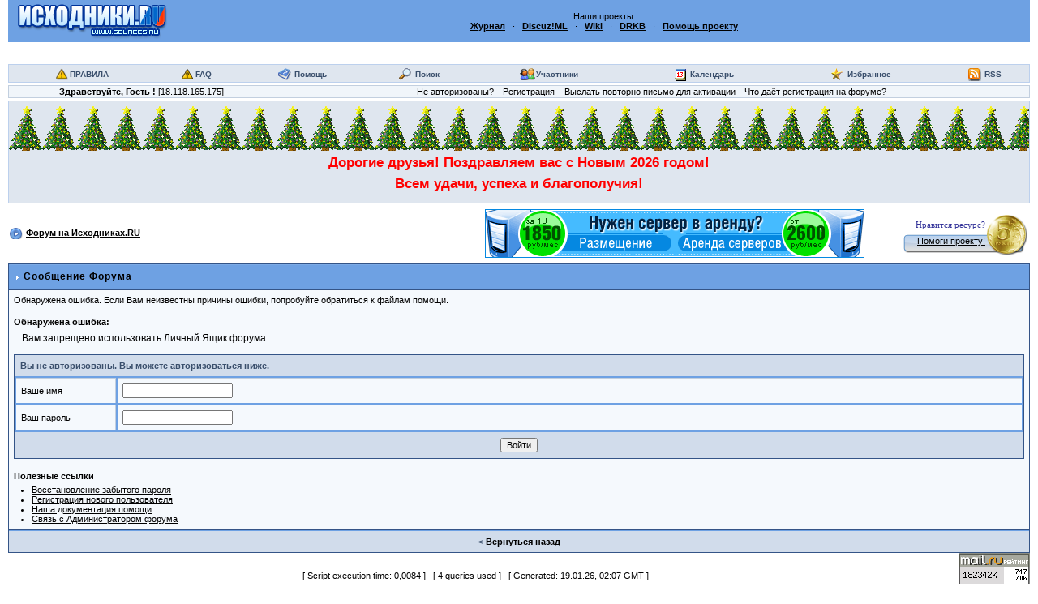

--- FILE ---
content_type: text/html; charset=utf-8
request_url: https://forum.sources.ru/index.php?act=Msg&CODE=4&MID=160978
body_size: 4351
content:
<!DOCTYPE HTML>
<html>
<head>
    <meta http-equiv="content-type" content="text/html; charset=UTF-8">
    <meta http-equiv="X-UA-Compatible" content="IE=Edge">
    <meta name="viewport" content="width=device-width, initial-scale=1.0">

    <title>Сообщение Форума</title>
    <meta http-equiv="Cache-Control" content="no-cache">
    <meta http-equiv="Pragma" content="no-cache">
    <meta content="no-cache" http-equiv="no-cache">
    <meta name="keywords" content="исходник.ру, исходники.ру">
    <script src="/html/jquery.min.js"></script>
    
<link class="rss-link" rel="alternate" type="application/rss+xml" title="RSS" href="https://forum.sources.ru/yandex.php">

    
     <link  href="assets/3fc0b3897f47010809785ab76a5ba51b-skin_main.scss.css" rel="stylesheet" type="text/css" />

    <script src='https://forum.sources.ru/html/global.js?18'></script><script src='https://forum.sources.ru/html/prism.js?18'></script><script src='https://forum.sources.ru/html/prism-bcb-cmake.js?18'></script><script src='https://forum.sources.ru/html/jqcd/jqcd.js?18'></script>
</head>
<body data-uid="0" >

<!-- Rating@Mail.ru counter -->
<noindex>
<script>
var _tmr = window._tmr || (window._tmr = []);
_tmr.push({id: "89876", type: "pageView", start: (new Date()).getTime()});
(function (d, w, id) {
  if (d.getElementById(id)) return;
  var ts = d.createElement("script"); ts.type = "text/javascript"; ts.async = true; ts.id = id;
  ts.src = (d.location.protocol == "https:" ? "https:" : "http:") + "//top-fwz1.mail.ru/js/code.js";
  var f = function () {var s = d.getElementsByTagName("script")[0]; s.parentNode.insertBefore(ts, s);};
  if (w.opera == "[object Opera]") { d.addEventListener("DOMContentLoaded", f, false); } else { f(); }
})(document, window, "topmailru-code");
</script><noscript><div>
<img src="//top-fwz1.mail.ru/counter?id=89876;js=na" style="border:0;position:absolute;left:-9999px;" alt="" />
</div></noscript>
</noindex>
<!-- //Rating@Mail.ru counter -->

<div id="ipbwrapper">
    <script>var base_url = "https://forum.sources.ru/index.php?";
var session_id = "5b58f4cfa5cdea1dda250acc84383a1a";
var max_attach_size = "0";
var st = null;
var text_spoiler_hidden_text = "Скрытый текст";
var text_cancel = null;
var upload_attach_too_big = "Превышен максимальный размер файла, разрешенный для Вашей группы.";
var js_base_url = "https://forum.sources.ru/index.php?s=5b58f4cfa5cdea1dda250acc84383a1a&";
var tpl_q1 = "Введите номер страницы, к которой хотите перейти.";
</script>
    <table id='b-header'>
<tr id='logostrip'>
<td class='b-logo-wrapper'><a class='b-logo_link' href='http://www.sources.ru' title='На главную'><img class='b-logo_img' src='style_images/1/logo4.gif' alt='На главную'></a></td>

<td align='center' class='b-slogan-wrapper' colspan=2>
Наши проекты:
<br>
<a class='b-neighbor-link b-neighbor-link_magazine' href="https://magazine.sources.ru/"><b>Журнал</b></a>
&nbsp;
&middot;
&nbsp;
<a class='e-neighbor-link e-neighbor-link-discuz' href="https://codersclub.org/discuz.ml/" title="Discuz! MultiLingual"><b>Discuz!ML</b></a>
&nbsp;
&middot;
&nbsp;
<a class='b-neighbor-link b-neighbor-link_wiki' href="https://wiki.sources.ru/"><b>Wiki</b></a>
&nbsp;
&middot;
&nbsp;
<a class='b-neighbor-link b-neighbor-link_drkb' href="https://drkb.ru/" title="Delphi Resources Knowledge Base"><b>DRKB</b></a>
&nbsp;
&middot;
&nbsp;
<a class='b-neighbor-link b-neighbor-link_donate' href="/donate.php"><b>Помощь&nbsp;проекту</b></a>
</td>
</tr>

<tr class='b-neighbor-links-wrapper'>
<td class='b-neighbor-links-title'>
<!-- SLOGAN -->
</td>
<td class='b-neighbor-links' colspan=2>

</td>
</tr>
</table>


<table  width='100%' cellspacing='0' id='top-menu' class='b-hor_menu b-menu'>
<tr align='center'>
 <td class='b-menu-item b-menu-item-rules'>
<a href="https://forum.sources.ru/rules.html" target="blank_" class='rules-link'>ПРАВИЛА</a>
</td>
 <td class='b-menu-item b-menu-item-faq'><a href='https://forum.sources.ru/index.php?showtopic=50223'>FAQ</a></td>
 <td class='b-menu-item b-menu-item-help'><a href='https://forum.sources.ru/index.php?act=Help'>Помощь</a></td>
 <td class='b-menu-item b-menu-item-search'><a href='https://forum.sources.ru/index.php?act=Search&amp;f='>Поиск</a></td>
 <td class='b-menu-item b-menu-item-members'><a href='https://forum.sources.ru/index.php?act=Members'>Участники</a></td>
 <td class='b-menu-item b-menu-item-calendar'><a href='https://forum.sources.ru/index.php?act=calendar'>Календарь</a></td>
 <td class='b-menu-item b-menu-item-favorites '><a href='https://forum.sources.ru/index.php?act=fav&show=1'>Избранное</a></td>
<!--
 <td class='b-menu-item b-menu-item-store'><a href='https://forum.sources.ru/index.php?act=store'>DigiMania</a></td>
-->
 <td class='b-menu-item b-menu-item-rss'><a href="index.php?showtopic=81342">RSS</a></td>
</tr>
</table>


<table id="userlinks" class="b-user-links">
  <tr>
    <td>
        <span class='b-welcome-message'><span class='b-welcome-prefix'>Здравствуйте,  </span>Гость<span class="b-welcome-suffix"> !</span></span> <span class='b-user-ip'>[18.118.165.175]</span>
    </td>
    <td class='b-user-action-buttons-wrapper'>
      <ul class="b-action-buttons b-user-action-buttons">
        <li class="b-action-button b-login-button"><a class="b-action-button-link" href='https://forum.sources.ru/index.php?act=Login&amp;CODE=00'>Не авторизованы?</a></li>
        <li class="b-action-button b-register-button"><a class="b-action-button-link" href='https://forum.sources.ru/index.php?act=Reg&amp;CODE=00'>Регистрация</a></li>
        <li class="b-action-button b-revalidate-button"><a class="b-action-button-link" href='https://forum.sources.ru/index.php?act=Reg&amp;CODE=reval'>Выслать повторно письмо для активации</a></li>
        <li class="b-action-button b-why_register-button"><a class="b-action-button-link" href="https://forum.sources.ru/index.php?showtopic=50223">Что даёт регистрация на форуме?</a></li>
      </ul>
    </td>
  </tr>
</table>

    <div id="GlobalMessage"><div style="color:red; font-size:13pt; line-height:10pt;vertical align=&#39;top&#39;;padding-top:50px; background: url(/img/elka.gif) repeat-x;"><br>Дорогие друзья! Поздравляем вас с Новым 2026 годом!<br><br>Всем удачи, успеха и благополучия!</div><br></div>

    <table id='top-navigation' class='b-top-navigation-row' cellpadding=0>
<tr>
<td class='b-navigation-wrapper'><ul class="b-breadcrumbs b-breadcrumbs-top"><li class="b-breadcrumbs-element"><a href='https://forum.sources.ru/index.php?'>Форум на Исходниках.RU</a></li></ul></td>
<td class='b-top-nav-banner-wrapper'>
<!-- TOP NAV BANNER -->

<a target="_blank" href="http://www.msm.ru"><img src="/asdf/msm.gif" title="MSM - Аренда и размещение серверов" alt="msm.ru"></a>
</td>
<!-- DONATE 5rub FORM -->
<td class='b-donate-wrapper'>
		<table class="donate">
		<col align="right"><col width="50">
		<tr>
			<td class="donate_text">
				<div>Нравится ресурс?</div>
			</td>
			<td rowspan="2" class="donate_image">
				<a href="/donate/"><img src="img/5rub/5rub_gold.png" title="Помоги проекту"></a>
			</td>
		</tr>
		<tr>
			<td class="donate_button">
				<a href="/donate/">Помоги проекту!</a>
			</td>
		</tr>
		</table>
</td>
</tr>
</table>

    <div class="tableborder">
 <h2><img src='style_images/1/nav_m.gif' alt=''>&nbsp;Сообщение Форума</h2>
</div>
<div class="b-error-message">
  <div class="b-error-subtitle">Обнаружена ошибка. Если Вам неизвестны причины ошибки, попробуйте обратиться к файлам помощи.</div>
  <h4>Обнаружена ошибка:</h4>
  <div class='b-error-description'>Вам запрещено использовать Личный Ящик форума</div>
  <div class="b-error-login">
<form action='https://forum.sources.ru/index.php?' method='post'>
<input type='hidden' name='act' value='Login'>
<input type='hidden' name='CODE' value='01'>
<input type='hidden' name='s' value=''>
<input type='hidden' name='referer' value='act=Msg&CODE=4&MID=160978'>
<input type='hidden' name='CookieDate' value='1'>
<div class="tableborder">
  <div class="titlemedium">Вы не авторизованы. Вы можете авторизоваться ниже.</div>
  <table>
   <tr>
	<td class="pformleft">Ваше имя</td>
	<td class="pformright"><input type='text' size='20' maxlength='64' name='UserName' class='forminput'></td>
   </tr>
   <tr>
	<td class="pformleft">Ваш пароль</td>
	<td class="pformright"><input type='password' size='20' name='PassWord' class='forminput'></td>
   </tr>
  </table>
  <div class="pformstrip" align="center"><input type='submit' name='submit' value='Войти' class='forminput'></div>
</div>
</form>
</div>
  <div class="b-error-post-data"><!--IBF.POST_TEXTAREA--></div>
  <h4>Полезные ссылки</h4>
  <ul class="b-links">
  <li><a href='https://forum.sources.ru/index.php?act=Reg&amp;CODE=10'>Восстановление забытого пароля</a></li>
  <li><a href='https://forum.sources.ru/index.php?act=Reg&amp;CODE=00'>Регистрация нового пользователя</a></li>
  <li><a href='https://forum.sources.ru/index.php?act=Help&amp;CODE=00'>Наша документация помощи</a></li>
  <li><a href="javascript:contact_admin('forum', 'sources.ru');">Связь с Администратором форума</a></li>
  </ul>
</div>
<div class="tableborder">
 <div class="pformstrip" align="center">&lt; <a href='javascript:history.go(-1)'>Вернуться назад</a></div>
</div>


    <span style="float: right;">
        <noindex>

        <!-- Yandex SQI -->
        <a href="https://webmaster.yandex.ru/siteinfo/?site=https://forum.sources.ru"
            target="_blank"
            style="text-decoration:none; padding-right:1em;"
            title="Yandex: Site Quality Index">
          <img width="88" height="31" alt="" src="https://yandex.ru/cycounter?https://forum.sources.ru&theme=light&lang=en"/>
        </a>

        <!-- Rating@Mail.ru logo -->
        <a href="https://top.mail.ru/jump?from=89876">
        <img src="//top-fwz1.mail.ru/counter?id=89876;t=8;l=1" 
        style="border:0;" height="40" width="88" alt="Рейтинг@Mail.ru" /></a>
        <!-- //Rating@Mail.ru logo -->

        </noindex>
    </span>

      <div class="b-script-execution-stats">[ Script execution time: 0,0084 ] &nbsp; [ 4 queries used ] &nbsp; [ Generated: 19.01.26, 02:07 GMT ] &nbsp; </div>

    <noindex><!-- Copyright Information -->

<div align='center' class='copyright'>Powered by <a rel='nofollow' href="https://www.invisionboard.com" target='_blank'>Invision Power Board</a>(U) v1.2 &copy; 2003 &nbsp;<a rel='nofollow' href='https://www.invisionpower.com' target='_blank'>IPS, Inc.</a></div>
</noindex>
    <table width="100%">
        <tr>
            <td><div align="center"></div></td>
            <td align="center"></td>
        </tr>
    </table>

</div>
<!-- <script>if(window.comboInit)setTimeout('comboInit()',10)</script> -->

</body>
</html>
